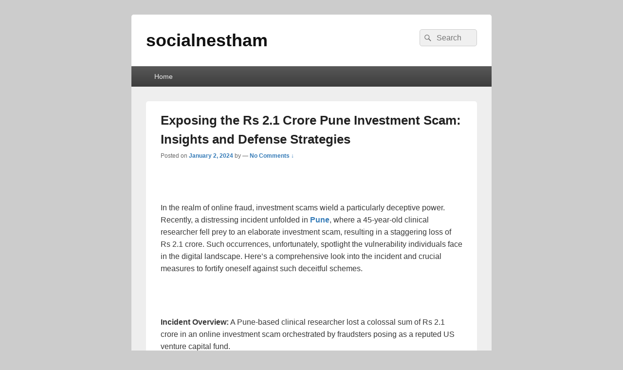

--- FILE ---
content_type: text/html; charset=utf-8
request_url: https://www.google.com/recaptcha/api2/aframe
body_size: 266
content:
<!DOCTYPE HTML><html><head><meta http-equiv="content-type" content="text/html; charset=UTF-8"></head><body><script nonce="biMtUzanEQvMVxMY3c-Tcg">/** Anti-fraud and anti-abuse applications only. See google.com/recaptcha */ try{var clients={'sodar':'https://pagead2.googlesyndication.com/pagead/sodar?'};window.addEventListener("message",function(a){try{if(a.source===window.parent){var b=JSON.parse(a.data);var c=clients[b['id']];if(c){var d=document.createElement('img');d.src=c+b['params']+'&rc='+(localStorage.getItem("rc::a")?sessionStorage.getItem("rc::b"):"");window.document.body.appendChild(d);sessionStorage.setItem("rc::e",parseInt(sessionStorage.getItem("rc::e")||0)+1);localStorage.setItem("rc::h",'1769913174343');}}}catch(b){}});window.parent.postMessage("_grecaptcha_ready", "*");}catch(b){}</script></body></html>